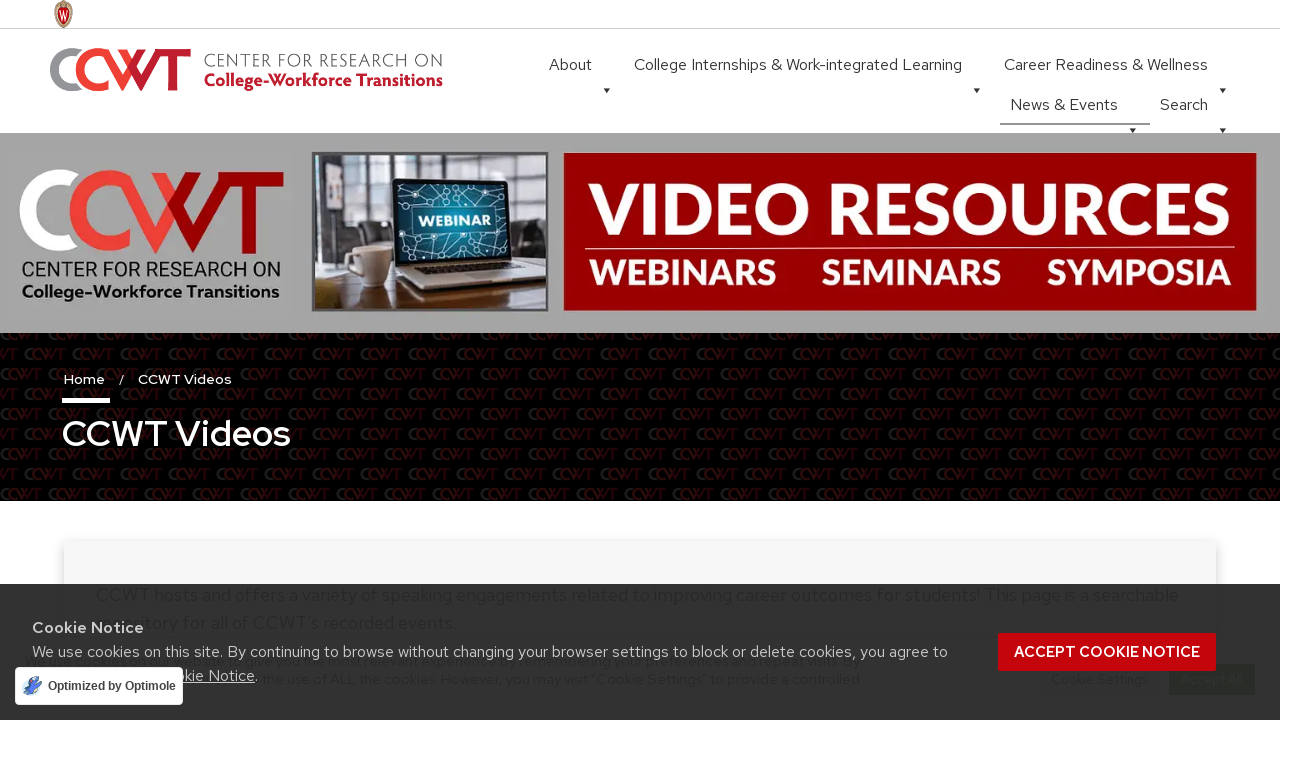

--- FILE ---
content_type: text/css
request_url: https://ccwt.wisc.edu/wp-content/themes/ccwt-theme/style.css?ver=1.0.14
body_size: 11742
content:
/*
Theme Name:     CCWT
Description:    Child theme for the UW-Madison theme
Author:         Teaching & Research Application Development, University of Wisconsin-Madison
Template:       uw-theme
Version:        1.0.14
*/

/* ------------------------------------------------------------------------------------------------------------------ */
/* Utility */
/* ------------------------------------------------------------------------------------------------------------------ */

/* https://nicolasgallagher.com/micro-clearfix-hack/ */
.cf:before, .cf:after { content: " "; display: table;}
.cf:after { clear: both; }


/* ------------------------------------------------------------------------------------------------------------------ */
/* Layout */
/* ------------------------------------------------------------------------------------------------------------------ */

.narrow .uw-inner-row {
    /*max-width: 60rem;*/
}

.uw-column.one-column {
    /*max-width: 60rem !important;*/
    /*margin: 0 auto;*/
}

.uw-outer-row {
    padding: 2.5rem 0;
}


/* ------------------------------------------------------------------------------------------------------------------ */
/* Branding */
/* ------------------------------------------------------------------------------------------------------------------ */

/*
    CCWT Logo Colors:
    grey:       #929598
    bright-red: #ef4035
    deep-red:   #bf1e2d
*/

/* Navigation */
.uw-global-bar a.uw-global-name-link img { height: 28px; }
#uw-top-menus.uw-horizontal .uw-nav-menu,
#uw-top-menus.uw-horizontal .uw-nav-menu ul li.uw-dropdown > ul {
    background-color: #929598;
}

.uw-mobile-menu-button-bar {
    background-color: #929598;
}


/* Breadcrumbs ----------------------------------------- */

nav.breadcrumb-nav {
    background: url(/wp-content/themes/ccwt-theme/img/bg-ccwt-tile.png) repeat;
    background-attachment: fixed;
}
.breadcrumbs {
    margin-bottom: 0;
}
.breadcrumbs a {
    color: #fff;
}
.breadcrumbs li:not(:last-child)::after {
    background-color: #fff;
}
.breadcrumbs .bread-current {
    color: #fff;
}

/* Header ----------------------------------------- */

header.dark-header {
    background: url(/wp-content/themes/ccwt-theme/img/bg-ccwt-tile.png) repeat;
    background-attachment: fixed;
}

header.dark-header * {
    color: #fff !important;
}
header.dark-header h1.uw-mini-bar:before {
    background-color: #fff;
}
header.dark-header-inside {
    max-width: 100% !important;
}
header.dark-header-inside h1.page-title {
    width: 100%;
    max-width: calc(75rem - 2.8rem);
    margin-bottom: 2rem;
}
header.dark-header-outside {
    padding: 0 1rem;
}
header.dark-header-outside .wrapper {
    width: 100%;
    max-width: calc(75rem - 2.8rem);
    margin: 0 auto;
    padding-bottom: 1.25em;
}
header.dark-header-outside .wrapper h1.page-title {
    margin-top: 1rem;
}

@media screen and (min-width: 40em) {
    header.dark-header-inside h1.page-title {
        margin: 1rem auto 1.25em;
    }
    header.dark-header-outside {
        padding: 0 1.5rem;
    }
}


/* Footer */

#colophon div.cs-logo,
#colophon div.uw-logo {
    text-align: center;
    padding-bottom: 0;
}

#colophon div.about {
    font-size: .925rem !important;
    padding-bottom: 2rem;
    text-align: center;
}
#colophon div.about .uw-inner-row {
    max-width: 38em !important;
}
#colophon div.logos {
    padding: 0 0 1rem 0;
}
#colophon div.connect {
    padding: 2rem 0;
}
.uw-footer-contact ul {
    margin-bottom: 0;
}

#colophon div.cs-logo img {
    height: 142px;
    opacity: 0.7;
    margin-bottom: 1rem;
}
#colophon div.cs-logo a:hover img {
    opacity: 1;
    cursor: pointer;
}
#colophon .underline-links a {
    text-decoration: underline;
}

@media screen and (min-width: 40em) {
    #colophon div.cs-logo {
        text-align: right !important;
    }
    #colophon div.cs-logo a {
        width: 200px;
        display: inline-block;
        text-align: center;
    }
    #colophon div.uw-logo {
        text-align: left !important;
    }
}


/* ------------------------------------------------------------------------------------------------------------------ */
/*  */
/* ------------------------------------------------------------------------------------------------------------------ */

.home .uw-outer-row.ccwt-logo-bar {
    padding: 2rem 1.5rem 1.5rem;
}

.header-white h2 {
    color: #fff !important;
}

.bg-ccwt-tile-dark {
    background: url('/wp-content/themes/ccwt-theme/img/bg-ccwt-tile.png') repeat;
    background-color: #000 !important;
}

.bg-paper {
    background: url('/wp-content/themes/ccwt-theme/img/funky-lines.png') repeat;
    background-attachment: fixed;
    background-color: #fff !important;
}

.bg-parallax {
    background-attachment: fixed;
}

.uw-header-crest-title {
    background: url('/wp-content/themes/ccwt-theme/img/ccwt-logo-horiz.png') 10px 0 no-repeat ;
    background-size: contain;
}

.uw-pe.uw-pe-featured_content {
    height: 100%;
}
.ccwt-featured-content .uw-featured-content {
    background-color: #fff;
    padding: 1.4em;
    border: 6px solid #929598;
    height: 100%;
}
.ccwt-featured-content .uw-featured-content > a {
    display: inline-block;
    width: 100%;
    text-align: center;
}
.ccwt-featured-content .uw-featured-content .uw-mini-bar:before {
    width: 100%;
}

.no-top-pad {
    padding-top: 0 !important;
}

.publication-shortcode article.publication {
    border-bottom: 1px dotted #e0e0e0;
    margin-bottom: 2em;
}



/* ------------------------------------------------------------------------------------------------------------------ */
/* Tribe Events Calendar */
/* ------------------------------------------------------------------------------------------------------------------ */

.tribe-events-view--widget-events-list * {
    font-family: "Verlag", "Helvetica Neue", Helvetica, Arial, sans-serif !important;
}

.tribe-events-view--widget-events-list h2 {
    font-size: 1.625rem !important;
    font-weight: 800 !important;
    text-transform: none;
    color: #494949 !important;
    margin-top: 1rem !important;
    position: relative;
    /*font-family: "Verlag", "Helvetica Neue", Helvetica, Arial, sans-serif !important;*/
}
.tribe-events-view--widget-events-list h2::before {
    position: absolute;
    left: 0;
    height: 4px;
    content: "";
    width: 2rem;
    top: -12px;
    background-color: #c5050c;
}

.tribe-events-view--widget-events-list h3 {
    /*font-family: "Verlag", "Helvetica Neue", Helvetica, Arial, sans-serif !important;*/
    text-transform: none;
    margin: 0;
    font-size: 1.125rem !important;
    font-weight: 700 !important;
    line-height: 1.35 !important;
}
.tribe-events-view--widget-events-list h3 a {
    color: #0479a8;
}
.tribe-events-view--widget-events-list h3 a:visited {
    color: #0479a8;
}

.tribe-events-view--widget-events-list .tribe-events-widget-events-list__event-row {
    margin-bottom: 1.8em !important;
}
.tribe-events-view--widget-events-list .tribe-events-widget-events-list__event-date-tag-datetime {
    margin-top: 4px;
}
.tribe-events-view--widget-events-list .tribe-events-widget-events-list__event-datetime {
    font-size: 1rem;
    color: #494949;
}

/* ------------------------------------------------------------------------------------------------------------------ */
/* Staff */
/* ------------------------------------------------------------------------------------------------------------------ */

.faculty-list .faculty-member .faculty-image {
    border-color: transparent;
    border-radius: 50%;
    overflow: hidden;
}


/* ------------------------------------------------------------------------------------------------------------------ */
/* Publication Browser */
/* ------------------------------------------------------------------------------------------------------------------ */

.ccwt-item-browser {}
.ccwt-item-browser ul.reset {
    list-style: none;
    margin-left: 0;
}
.ccwt-item-browser ul.inline li {
    display: inline-block;
    float: left;
}
.ccwt-item-browser .filters {
    display: inline-block;
    float: left;
    width: 20%;
    margin-right: 5%;
}
.ccwt-item-browser .results {
    display: inline-block;
    float: left;
    width: 75%;
}
.ccwt-item-browser .filters > div {
    border-bottom: 1px solid #c0c0c0;
    margin-bottom: 1em;
    padding-bottom: 1em;
}
.ccwt-item-browser .filters h4 {
    margin-top: 0;
}
.ccwt-item-browser .filters .category h4 {
    margin-bottom: 1em;
}
.ccwt-item-browser .filters li {
    font-size: 0.85rem;
    margin-bottom: 0.6rem;
    text-decoration: none;
}
.ccwt-item-browser .filters li a {
    text-decoration: none;
    color: #494949;
}
.ccwt-item-browser .filters li.current { font-weight: bold }
.ccwt-item-browser .filters li.current { font-weight: bold }
.ccwt-item-browser .search label {
    visibility: hidden;
    width: 0;
}
.ccwt-item-browser .search form {
    display: flex;
    flex-direction: row;
}
.ccwt-item-browser .search input {
    flex: auto;
    border-right: none;
}
.ccwt-item-browser .search button {
    flex: none;
    padding: 0 0.5em;
    height: 39px;
    box-shadow: none;
}
.ccwt-item-browser .year form {
    display: flex;
    flex-direction: row;
}
.ccwt-item-browser .year form > div {
    display: inline-block;
    flex: auto;
}
.ccwt-item-browser .year form > div.from {
    margin-right: 1em;
}

.ccwt-item-browser .results {}
.ccwt-item-browser .active-filters .filter-item {
    font-size: 80%;
    margin-right: 1em;
    text-decoration: none;
    color: white;
    background-color: #0479a8;
    border-radius: 6px;
    padding: 0.5em 0.4em 0.4em 0.8em;
}
.ccwt-item-browser .active-filters .filter-item.clear-all {
    margin-right: 0;
    text-decoration: none;
    background-color: white;
    border: 2px solid #0479a8;
    border-radius: 6px;
    padding: 0;
}
.ccwt-item-browser .active-filters .filter-item.clear-all a {
    display: inline-block;
    color: #0479a8;
    padding: 0.4em 0.8em 0.3em;
}
.ccwt-item-browser .active-filters .filter-item a {
    text-decoration: none;
    color: white;
}
.ccwt-item-browser .active-filters .filter-item .dashicons {
    font-size: 18px;
}
.ccwt-item-browser .result-bar {
    display: inline-block;
    width: 100%;
    margin-bottom: 1em;
    border-bottom: 1px solid #c0c0c0;
}
.ccwt-item-browser .result-bar .count {
    display: inline-block;
    float: left;
}
.ccwt-item-browser .result-bar .results-per-page {
    display: inline-block;
    float: right;
}
.ccwt-item-browser .result-bar .results-per-page span {
    display: inline-block;
    float: left;
}
.ccwt-item-browser .result-bar .results-per-page ul {
    display: inline-block;
    float: left;
}
.ccwt-item-browser .result-bar .results-per-page li {
    margin-left: 1em;
    font-size: 100%;
}
.ccwt-item-browser .results article {
    margin-bottom: 1em;
    padding-bottom: 1em;
    border-bottom: 1px solid #c0c0c0;
}

@media screen and (max-width: 40em) {
    .ccwt-item-browser .filters,
    .ccwt-item-browser .results {
        float: none;
        width: 100%;
        margin-right: 0;
    }
}

/* ------------------------------------------------------------------------------------------------------------------ */
/* Mega Menu Overrides
/* ------------------------------------------------------------------------------------------------------------------ */

.uw-header {}
.uw-header-container {}
.uw-header-crest-title {
    flex: 1 1 35%;
    min-height: 40px;
    margin-bottom: 0.6em;
}
.ccwt-megamenu {
    flex: 1 1 65%;
}
@media screen and (max-width: 75em) {
    .uw-header-crest-title {
        flex: auto;
        max-width: 100%;
    }
    .uw-header-container {
        flex-direction: column;
    }
}

--- FILE ---
content_type: image/svg+xml
request_url: https://mllpsrrxd5l1.i.optimole.com/cb:wdzW.2fd3c/w:auto/h:auto/q:mauto/ig:avif/https://ccwt.wisc.edu/wp-content/themes/ccwt-theme/img/uw-crest.svg
body_size: 2576
content:
<svg id="Layer_1" data-name="Layer 1" xmlns="http://www.w3.org/2000/svg" xmlns:xlink="http://www.w3.org/1999/xlink" viewBox="0 0 55.5 87.28"><defs><style>.cls-1{fill:url(#Web_Shield_blend);}.cls-2{fill:#282728;}.cls-3{fill:#c5050c;}.cls-4{fill:#fff;}</style><radialGradient id="Web_Shield_blend" cx="46.25" cy="16.57" r="33.44" gradientTransform="translate(-22.22 26.01) scale(1.09 1.09)" gradientUnits="userSpaceOnUse"><stop offset=".17" stop-color="#fff"/><stop offset=".3" stop-color="#f6ede4"/><stop offset=".69" stop-color="#debe9b"/><stop offset=".87" stop-color="#d4ac7f"/></radialGradient></defs><title>crest</title><path id="Gold_gradient" data-name="Gold gradient" class="cls-1" d="M28 87.36a3.78 3.78.0 01-1.05-1.16l-.06-.09h-.11C8.65 81.86-1.45 54 .83 31.71a47.71 47.71.0 011.29-7.25 35.39 35.39.0 012.33-6.39 23.55 23.55.0 013.75-5.65A14.7 14.7.0 0119 7.28.33.33.0 0019.33 7a5.49 5.49.0 013.88-2.6h.19v-.19A4.69 4.69.0 0128 .64a4.76 4.76.0 014.56 3.54v.19h.19A5.51 5.51.0 0136.67 7a.32.32.0 00.37.26 14.7 14.7.0 0110.77 5.13 24 24 0 014.24 6.71l.23.55a42.56 42.56.0 012.89 12C57.45 54 47.35 81.86 29.23 86.08h-.11l-.06.09A3.78 3.78.0 0128 87.36z" transform="translate(-0.25 -0.36)"/><path id="Black" class="cls-2" d="M55.43 31.68a49.49 49.49.0 00-.86-5.5 39.81 39.81.0 00-1.39-4.93 31.29 31.29.0 00-2.23-4.93 22.63 22.63.0 00-3-4.1A14.94 14.94.0 0037 7H36.94a5.77 5.77.0 00-4.16-2.91 4.93 4.93.0 00-9.56.0A5.77 5.77.0 0019.06 7H19A14.94 14.94.0 008 12.23a22.63 22.63.0 00-3 4.1 31.29 31.29.0 00-2.23 4.93 39.81 39.81.0 00-1.39 4.93 49.49 49.49.0 00-.86 5.5C-1.73 54.3 8.44 82.1 26.73 86.36A3.17 3.17.0 0028 87.64a3.17 3.17.0 001.27-1.28C47.56 82.1 57.73 54.3 55.43 31.68zM28 1.23A3.9 3.9.0 0131.93 4a4.86 4.86.0 00-3.86 2.47.17.17.0 01-.07.09.15.15.0 01-.07-.09A4.86 4.86.0 0024.07 4 3.9 3.9.0 0128 1.23zM26.14 5.52a3.51 3.51.0 011.59 2.11A.46.46.0 0028 8a.46.46.0 00.27-.42 3.51 3.51.0 011.59-2.11 4.19 4.19.0 016 1.58 13.38 13.38.0 00-1.67.42 6.6 6.6.0 00-2.38 1.32 9.4 9.4.0 00-3 6.1c-.67 7.31 7.72 6.16 8.14 6.13 1.08.0 1.9-1.71 1.9-4s-.84-4-1.9-4c-.65.0-1.77.52-1.88 2.55C35 17.1 35.7 19 36.6 19.11c.47.06.89-.76 1-1.6s.06-1.87-.59-2a.38.38.0 00-.46.28A3.83 3.83.0 0137 17.1c0 1.25-1.28.63-1.12-1.36C36 14 36.89 14.09 36.93 14.09c.5.0 1.26 1 1.26 3 0 1.75-.84 3.63-2.46 2.65-1.36-1-1.89-3.28-1.52-5 .17-.81.87-3 3.13-3 3.26.0 6.3 1.71 8.72 4.9-.27.85-1.95 4.1-7.28 7.21l-.29.15a11 11 0 00-4.93-1 27.07 27.07.0 00-4.64.74 4.09 4.09.0 01-.92.15h0a4.09 4.09.0 01-.92-.15A27.07 27.07.0 0022.44 23a11 11 0 00-4.93 1l-.29-.15c-5.34-3.11-7-6.36-7.28-7.21 2.42-3.19 5.46-4.9 8.72-4.9 2.26.0 3 2.21 3.13 3 .38 1.77-.16 4.05-1.52 5-1.61 1-2.46-.9-2.46-2.65.0-2 .76-3 1.26-3 0 0 .94-.11 1.09 1.65.17 2-1.09 2.61-1.12 1.36a3.83 3.83.0 01.39-1.34A.38.38.0 0019 15.48c-.65.16-.71 1.3-.59 2s.56 1.66 1 1.6c.9-.12 1.6-2 1.52-3.44-.1-2-1.23-2.55-1.88-2.55-1.06.0-1.9 1.71-1.9 4s.82 4 1.9 4c.42.0 8.81 1.18 8.14-6.13a9.4 9.4.0 00-3-6.1 6.6 6.6.0 00-2.38-1.32A13.38 13.38.0 0020.1 7.1a4.19 4.19.0 016.04-1.58zM10.28 36.18A32.49 32.49.0 0010 39.49a44.42 44.42.0 002 15.25 49.48 49.48.0 004.13 9.32A11.48 11.48.0 0111 66.39 66.66 66.66.0 014.53 34.57a16.13 16.13.0 005.75 1.61zM4.56 34c.44-7.31 2.29-13.05 5-16.87.48 1.24 2.57 4.35 7.39 7.18-4.1 2.47-6 7.56-6.58 11.36A15.81 15.81.0 014.56 34zM16.41 64.53c3.08 5.3 6.12 8.46 8.45 10.13A11.54 11.54.0 0121.32 79c-4-2.7-7.4-7-10.07-12.13a11.81 11.81.0 005.16-2.34zM25.33 75A12.2 12.2.0 0028 76.46 12.2 12.2.0 0030.67 75a12 12 0 003.53 4.34 18.69 18.69.0 01-3.58 1.78s0-.09.0-.13c-.26-1.32-2-1.59-2.61-1.59s-2.35.27-2.61 1.59c0 0 0 .09.0.13a18.69 18.69.0 01-3.58-1.78A12 12 0 0025.33 75zm5.81-.32c2.33-1.67 5.37-4.83 8.45-10.13a11.81 11.81.0 005.16 2.36C42.08 72 38.69 76.32 34.68 79a11.54 11.54.0 01-3.54-4.34zm8.72-10.61A49.48 49.48.0 0044 54.73a44.1 44.1.0 001.66-7.32A44.34 44.34.0 0046 39.49a32.49 32.49.0 00-.32-3.31 16.13 16.13.0 005.75-1.61A66.66 66.66.0 0145 66.39a11.48 11.48.0 01-5.14-2.34zm5.78-28.4c-.62-3.8-2.5-8.8-6.58-11.36 4.82-2.83 6.92-5.94 7.39-7.18 2.69 3.82 4.55 9.56 5 16.87A15.81 15.81.0 0145.64 35.65zM25 84.76a23.29 23.29.0 01-5.87-2.93 27.5 27.5.0 01-3.25-2.62 31.1 31.1.0 01-2.35-2.47q-.76-.88-1.46-1.81a47.49 47.49.0 01-5.58-9.69A63.9 63.9.0 013.09 55 70.46 70.46.0 011.3 44.19a64.57 64.57.0 01-.07-10.84C1.4 31.43 1.63 29.5 2 27.59A39.32 39.32.0 013.4 22a31 31 0 012.1-4.86 20.93 20.93.0 013.15-4.44 16.19 16.19.0 014-3.1 13.93 13.93.0 011.93-.87q.51-.18 1-.32a8.82 8.82.0 011-.26 14 14 0 012.56-.21 7.58 7.58.0 013.88 1 8 8 0 013.34 6c.39 4.52-4.21 5.23-5.11 5.22-.14.0-.21-.13.24-.59a6.53 6.53.0 001-5.1c-.44-2.07-1.9-3.69-4-3.69a11.16 11.16.0 00-8.12 3.89A22.78 22.78.0 006 22.61 42.69 42.69.0 003.76 34 62.43 62.43.0 004 44.63 68.71 68.71.0 005.94 55.22a60.82 60.82.0 003.53 9.85 43.36 43.36.0 005.48 9A25.89 25.89.0 0023.08 81a18.15 18.15.0 002.21 1A6.71 6.71.0 0026 85 6.63 6.63.0 0125 84.76zm3.29 1.55a.6.6.0 01-.31.21.6.6.0 01-.31-.21 6.49 6.49.0 01-1.51-5.17c.12-.64 1.2-.93 1.82-.94s1.7.3 1.82.94A6.49 6.49.0 0128.31 86.3zM54.7 44.19A70.46 70.46.0 0152.91 55a63.9 63.9.0 01-3.42 10.2 47.49 47.49.0 01-5.58 9.69q-.7.93-1.46 1.81a31.1 31.1.0 01-2.35 2.47 27.5 27.5.0 01-3.25 2.62A23.29 23.29.0 0131 84.76 6.63 6.63.0 0130 85a6.71 6.71.0 00.67-3.1 18.15 18.15.0 002.21-1 25.89 25.89.0 008.13-6.87 43.36 43.36.0 005.48-9 60.82 60.82.0 003.53-9.85A68.71 68.71.0 0052 44.63 62.43 62.43.0 0052.24 34 42.69 42.69.0 0050 22.61a22.78 22.78.0 00-4.47-7.87 11.16 11.16.0 00-8.12-3.89c-2.12.0-3.58 1.62-4 3.69a6.53 6.53.0 001 5.1c.45.46.38.59.24.59-.9.0-5.51-.71-5.11-5.22a8 8 0 013.34-6 7.58 7.58.0 013.88-1 14 14 0 012.56.21 8.77 8.77.0 011 .26q.52.14 1 .32a13.93 13.93.0 011.93.87 16.19 16.19.0 014 3.1 20.93 20.93.0 013.15 4.44A31 31 0 0152.6 22 39.32 39.32.0 0154 27.59c.35 1.91.58 3.84.74 5.77A64.57 64.57.0 0154.7 44.19z" transform="translate(-0.25 -0.36)"/><path id="Red" class="cls-3" d="M45 39.63c-.11-2.69-.9-10.9-6.48-14.46A9.41 9.41.0 0034.18 24c-2.74-.18-4.77.87-6.14.91H28c-1.37.0-3.42-1.09-6.16-.91a9.35 9.35.0 00-4.37 1.21c-5.62 3.52-6.4 11.73-6.47 14.42a43.52 43.52.0 003.54 19C18.36 67.12 23 73.14 27.63 75.19L28 75.35l.37-.16c4.61-2 9.27-8.06 13.14-16.57A43.53 43.53.0 0045 39.63z" transform="translate(-0.25 -0.36)"/><path id="W" class="cls-4" d="M36.3 33.18V35H36.67h.18a1.17 1.17.0 01.82.28 1.27 1.27.0 01.21 1.11s-3.74 16.19-4.45 19.27c-.82-3.9-5.26-25.18-5.26-25.18v-.09H27.27v.1L23.4 55.32 19 36.37a2.7 2.7.0 010-.28 1.27 1.27.0 01.31-1A1 1 0 0120 34.92h.37v-1.8H14.13v1.76h.28a1.16 1.16.0 01.95.83L23 68.48v.09h1.1v-.1l3.56-23.3 4.53 23.31v.09h1l7.25-32.78a1 1 0 011-.75h.07.36V33.18H36.3z" transform="translate(-0.25 -0.36)"/></svg>

--- FILE ---
content_type: application/javascript
request_url: https://ccwt.wisc.edu/wp-content/themes/ccwt-theme/js/post-browser.js?ver=6.9
body_size: 640
content:
(function($) {

    let TAG = "Post Browser | ";
    let $yearForm;

    function init() {
        // console.debug(TAG + "init()");
        $yearForm = $("#post-browser .year form");
        let $yearFromSelect = $yearForm.find(".from select");
        let $yearToSelect = $yearForm.find(".to select");
        $yearFromSelect.change(onYearSelectChange);
        $yearToSelect.change(onYearSelectChange);
    }

    let onYearSelectChange = function(e) {
        // console.debug(TAG + "onYearSelectChange()");
        $yearForm.submit();
    };

    // Add listeners
    $(document).ready(function() {
        init();
    });

})(jQuery);